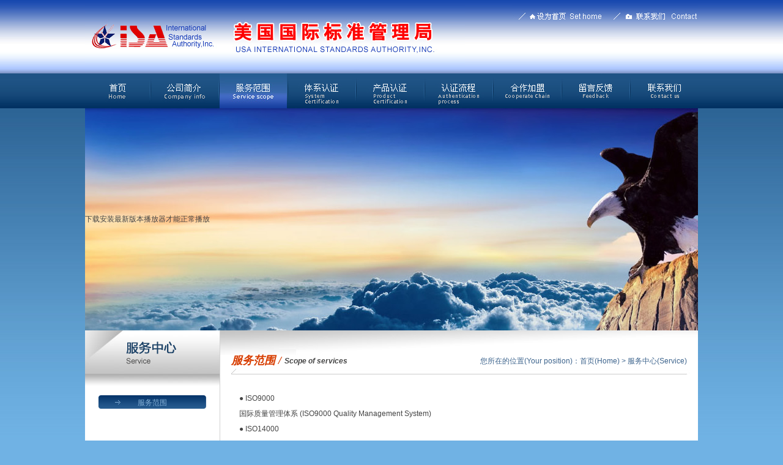

--- FILE ---
content_type: text/html
request_url: http://www.asia-isa.com/about.asp?keyno=29
body_size: 4936
content:

<!DOCTYPE html PUBLIC "-//W3C//DTD XHTML 1.0 Transitional//EN" "http://www.w3.org/TR/xhtml1/DTD/xhtml1-transitional.dtd">
<html xmlns="http://www.w3.org/1999/xhtml">
<head>
<meta http-equiv="Content-Type" content="text/html; charset=gb2312" />
<meta name="keywords" content="美国国际标准管理局 USA  International Standards Authority,Inc.all"/>
<meta name="description" content="美国国际标准管理局 USA  International Standards Authority,Inc.all"/>
<link rel="stylesheet" type="text/css" href="css/css.css"/>
<title>服务范围--美国国际标准管理局 USA  International Standards Authority,Inc.all</title>
</head>
<script language="javascript">
function Sethome(){//设为首页
	var strHref=window.location.href;
	document.getElementById("homebtn").style.behavior='url(#default#homepage)';
	document.getElementById("homebtn").setHomePage('http://www.asia-isa.com');
	}
function SC_home(){//加为收藏
	window.external.AddFavorite("http://www.asia-isa.com",'#')
	}
</script>
<script language="javascript" src="js/common.js"></script>
<script language="javascript" src="js/onimgjs.js"></script>
<script language="javascript" src="js/MSClass.js"></script>
<script language="javascript" src="js/swfobject.js"></script>


<body>
<script language="javascript" type="text/javascript">
var server_add;
var titlemsg_companyname;
server_add=""
titlemsg_companyname="#www.asia-isa.com"

function ksearch()
{
	key_txt = document.getElementById("key_txt").value
	
	if(key_txt=="")
	{
		alert("请填写关键字，谢谢合作！");	
		document.getElementById("key_txt").focus();
		return false;
	}
}

</script>
<script language="javascript" type="text/javascript">
function showMenu(i)
{
	showobj1 = document.getElementById("a"+i)
	showobj2 = document.getElementById("ul"+i)
	
	showobj1.className="navCurrent";
	showobj2.style.display="block";
}
function hiddMenu(i)
{
	showobj1 = document.getElementById("a"+i)
	showobj2 = document.getElementById("ul"+i)
	
	showobj1.className="nav";
	showobj2.style.display="none";
}
function showdv(i)
{
	for(var n=1;n<=7;n++)
	{
		sw1 = document.getElementById("dd" + i)	
		sw2 = document.getElementById("dd" + n)	
		
		if(i==n)
		{
			sw1.style.display="block"
		}
		else
		{
			sw2.style.display="none"
		}
	}	
}
function unshowdv()
{
	for(var n=1;n<=7;n++)
	{
		document.getElementById("dd"+n).style.display="none";	
	}
}

function showmenu(i)
{
	for(var n=1;n<=3;n++)
	{
		cc_1 = document.getElementById("menu"+i)
		cc_2 = document.getElementById("menu"+n)
		cc_3 = document.getElementById("a"+i)
		cc_4 = document.getElementById("a"+n)
		
		if(i==n)
		{
			cc_1.style.display="block";
			cc_3.className="nav1Current";
		}
		else
		{
			cc_2.style.display="none";
			cc_4.className="nav1";
		}
	}
}
function ushowmenu(i)
{
		cc_2 = document.getElementById("menu"+i)
		cc_4 = document.getElementById("a"+i)
		
		cc_2.style.display="none";
		cc_4.className="nav1";
}
</script>
<table width="100%" border="0" cellspacing="0" cellpadding="0">
  <tr>
    <td background="images/t1.jpg" valign="top">
    	<table width="1002" border="0" cellspacing="0" cellpadding="0" align="center">
          <tr>
            <td width="621"><img src="images/logo.jpg" /></td>
            <td width="381" valign="top">
            	<table width="381" border="0" cellspacing="0" cellpadding="0">
                  <tr>
                    <td align="right"><a href="javascript:Sethome()" id="homebtn"><img src="images/ad1.jpg" /></a><a href="about.asp?keyno=30"><img src="images/ad2.jpg" /></a></td>
                  </tr>
                </table>
            </td>
          </tr>
        </table>
    </td>
  </tr>
  <tr>
  	<TD background="images/t2.jpg">
  <table width="1002" cellspacing="0" cellpadding="0" align="center" id="bbtn">
          <tr>
            <td><a href="index.asp" class="nav1"><img src="images/back.gif" width="106" height="57" /></a></td>
            <tD><img src="images/tline.jpg" /></tD>
            
            <td onmouseover="oshow(2)" onmouseout="cshow(2,9)"><a href="about.asp?keyno=31" id="ta2" class="nav2"><img src="images/back.gif" width="106" height="57" /></a>
                <ul class="menu" id="m2">
                	<table width="100%" border="0" cellspacing="0" cellpadding="0">
                     
                      <tr>
                        <td><a href="about.asp?keyno=31" class="nav11">公司简介</a></td>
                      </tr>
                      <tR>
                      	<tD height="2"></tD>
                      </tR>
                   
                      <tr>
                        <td><a href="news.asp?keyno=44" class="nav11">机构新闻</a></td>
                      </tr>
                      <tR>
                      	<tD height="2"></tD>
                      </tR>
                   
                      <tr>
                        <td><a href="news.asp?keyno=204" class="nav11">公告</a></td>
                      </tr>
                      <tR>
                      	<tD height="2"></tD>
                      </tR>
                   
                    </table>
                </ul>
            
            </td>
            <tD><img src="images/tline.jpg" /></tD>
            
            <td><a href="about.asp?keyno=29" class="nav3Current"><img src="images/back.gif" width="106" height="57" /></a></td>
            <tD><img src="images/tline.jpg" /></tD>
            
            <td onmouseover="oshow(4)" onmouseout="cshow(4,23)"><a href="about.asp?keyno=160" id="ta4" class="nav4"><img src="images/back.gif" width="106" height="57" /></a>
            	<ul class="menu" id="m4">
                	<table width="100%" border="0" cellspacing="0" cellpadding="0">
                     
                      <tr>
                        <td><a href="about.asp?keyno=160" class="nav12">ISO9000</a></td>
                      </tr>
                      <tR>
                      	<tD height="2"></tD>
                      </tR>
                   
                      <tr>
                        <td><a href="about.asp?keyno=194" class="nav12">ISO14000</a></td>
                      </tr>
                      <tR>
                      	<tD height="2"></tD>
                      </tR>
                   
                      <tr>
                        <td><a href="about.asp?keyno=195" class="nav12">ISO45001</a></td>
                      </tr>
                      <tR>
                      	<tD height="2"></tD>
                      </tR>
                   
                      <tr>
                        <td><a href="about.asp?keyno=197" class="nav12">IATF16949</a></td>
                      </tr>
                      <tR>
                      	<tD height="2"></tD>
                      </tR>
                   
                      <tr>
                        <td><a href="about.asp?keyno=205" class="nav12">ISO13485</a></td>
                      </tr>
                      <tR>
                      	<tD height="2"></tD>
                      </tR>
                   
                      <tr>
                        <td><a href="about.asp?keyno=206" class="nav12">ISO22000</a></td>
                      </tr>
                      <tR>
                      	<tD height="2"></tD>
                      </tR>
                   
                      <tr>
                        <td><a href="about.asp?keyno=207" class="nav12">QC080000</a></td>
                      </tr>
                      <tR>
                      	<tD height="2"></tD>
                      </tR>
                   
                      <tr>
                        <td><a href="about.asp?keyno=208" class="nav12">TL9000</a></td>
                      </tr>
                      <tR>
                      	<tD height="2"></tD>
                      </tR>
                   
                      <tr>
                        <td><a href="about.asp?keyno=209" class="nav12">SA8000</a></td>
                      </tr>
                      <tR>
                      	<tD height="2"></tD>
                      </tR>
                   
                      <tr>
                        <td><a href="about.asp?keyno=210" class="nav12">ISO27001</a></td>
                      </tr>
                      <tR>
                      	<tD height="2"></tD>
                      </tR>
                   
                      <tr>
                        <td><a href="about.asp?keyno=211" class="nav12">BRC</a></td>
                      </tr>
                      <tR>
                      	<tD height="2"></tD>
                      </tR>
                   
                      <tr>
                        <td><a href="about.asp?keyno=212" class="nav12">GMP</a></td>
                      </tr>
                      <tR>
                      	<tD height="2"></tD>
                      </tR>
                   
                    </table>
                </ul>
                
            </td>
            <tD><img src="images/tline.jpg" /></tD>
            
            <td><a href="about.asp?keyno=40" class="nav5"><img src="images/back.gif" width="106" height="57" /></a></td>
            <tD><img src="images/tline.jpg" /></tD>
            
            <td onmouseover="oshow(6)" onmouseout="cshow(6,21)"><a href="about.asp?keyno=67" id="ta6" class="nav6"><img src="images/back.gif" width="106" height="57" /></a>
            	<ul class="menu" id="m6">
                	<table width="100%" border="0" cellspacing="0" cellpadding="0">
                     
                      <tr>
                        <td><a href="about.asp?keyno=67" class="nav12">管理体系认证流程</a></td>
                      </tr>
                      <tR>
                      	<tD height="2"></tD>
                      </tR>
                   
                      <tr>
                        <td><a href="about.asp?keyno=213" class="nav12">产品认证流程</a></td>
                      </tr>
                      <tR>
                      	<tD height="2"></tD>
                      </tR>
                   
                    </table>
                </ul>
                
            </td>
            <tD><img src="images/tline.jpg" /></tD>
            
            <td><a href="news.asp?keyno=122" class="nav7"><img src="images/back.gif" width="106" height="57" /></a></td>
            <tD><img src="images/tline.jpg" /></tD>
            
            <td><a href="contact_form.asp?keyno=14" class="nav8"><img src="images/back.gif" width="106" height="57" /></a></td>
            <tD><img src="images/tline.jpg" /></tD>
            
            <td><a href="about.asp?keyno=30" class="nav9"><img src="images/back.gif" width="106" height="57" /></a></td>
        </tr>
        </table>
        
        <script language="javascript">
		function oshow(i)
		{
			C1 = document.getElementById("ta"+i);
			C3 = document.getElementById("m"+i);
			
			C1.className="nav"+i+"Current";
			C3.style.display="block";
		}
		
		function cshow(i,ids)
		{
			C1 = document.getElementById("ta"+i);
			C3 = document.getElementById("m"+i);
			
			
			if(ids==16)
			{
				C1.className="nav"+i+"Current";
			}
			else
			{
				C1.className="nav"+i;
			}
			
			C3.style.display="none";
		}
		</script>
        
    </TD>
  </tr>
</table>
<table width="1002" cellspacing="0" cellpadding="0" align="center">
  <tr>
    <td height="363" background="images/fla.jpg"><div id=ido>下载安装最新版本播放器才能正常播放</div>
<script type="text/javascript">
	// <![CDATA[
	var so = new SWFObject("mainflash/font.swf", "sotester", "1002", "363", "8.0.19.0", "#FFffff", true);
	so.addVariable("flashVarText", "this is passed in via FlashVars"); 
	so.addParam("scale", "nocale");
	so.addParam("wmode", "transparent");
	so.write("ido");
	// ]]>
</script>
</td>
  </tr>
</table>
<table width="1002" cellspacing="0" cellpadding="0" align="center" bgcolor="#FFFFFF">
  <tr>
    <tD valign="top" width="221" height="500"><table width="220" border="0" cellspacing="0" cellpadding="0">
  <tr>
    <td><img src="images/sub16.jpg"></td>
  </tr>
</table>
<table width="220" cellspacing="0" cellpadding="0">
  <tr>
    <td valign="top">
    	<table width="176" cellspacing="0" cellpadding="0" align="center" id="le">
          
          <tr>
            <td><a href="about.asp?keyno=29" class="nav2Current">服务范围</a></td>
          </tr>
          <tr>
          	<TD height="6"></TD>
          </tr>
          
          
        </table>
    </td>
  </tr>
  <tr>
  	<tD height="100"></tD>
  </tr>
</table></tD>
    <tD width="1" bgcolor="#D2D2D2"></tD>
    <td width="781" valign="top">
      <table width="781" cellspacing="0" cellpadding="0"  background="images/title.jpg">
          <tr>
            <td height="72" valign="top">
            	<table width="745" border="0" cellspacing="0" cellpadding="0" align="center">
                  <TR>
                  	<tD height="30"></tD>
                  </TR>
                  <tr>
                    <td class="dhfontan">服务范围&nbsp;/&nbsp;<font>Scope of services</font></td>
                    <TD class="dhfontann">您所在的位置(Your position)：<a href="index.asp">首页(Home)</a> > 服务中心(Service)</TD>
                  </tr>
                </table>
            </td>
          </tr>
        </table>
		
        <table width="720" align="center" cellpadding="0" cellspacing="0">
          <tr>
          	<Td valign="top">
            	<table width="100%" border="0" cellspacing="0" cellpadding="0" align="center">
                  <tR>
                  	<TD height="5"></TD>
                  </tR>
                  <tr> 
                     <td class="viewcotent"><p>● ISO9000 <br />
国际质量管理体系 (ISO9000 Quality Management System) <br />
● ISO14000 <br />
环境管理体系 (ISO14000 Environmental Management System) <br />
● ISO45001<br />
职业健康安全管理体系 (Occupational Health and Safety Assessment Series) <br />
● IATF16949 <br />
汽车行业质量管理体系 ( ISO/TS16949 QMS in the automotive industry) <br />
● SA8000 <br />
社会责任管理体系 (Social Accoutability 8000 Management System) <br />
● ISO22000 <br />
食品安全管理体系 (ISO22000 Food Safety Management System) <br />
● ISO13485 <br />
医疗器械质量管理体系 (ISO13485 Management System for the Medical Devices Industry) <br />
● TL9000 <br />
电讯行业质量管理体系 ( TL9000 Quality Management System developed for the Telecommunication Industry) <br />
● ISO27001 <br />
信息安全管理体系 ( ISO27001 Information Security Management Systems) <br />
● QC080000 <br />
电子电气元件和产品危害物质过程管理体系要求 (QC 080000 IECQ HSPM ) <br />
● BRC <br />
全球(食品技术)标准认证 (BRC Global Standard Certification) <br />
● GMP <br />
食品良好生产规范 (Good Manufacturing Practices of Drugs)<br />
● GAP<br />
良好农业规范 (Good Agricultural Practice)<br />
● ISO20000<br />
信息技术服务管理体系（Information technology Service Management System）<br />
● ISO37001<br />
反贿赂管理体系（Anti-bribery Management System）<br />
●Green Seal<br />
美国绿色徽章（环保标志）认证<br />
● ERP节能证书<br />
●原生态产品认证<br />
● CE <br />
欧盟安全认证 (Communate Europpene) <br />
● RoHS <br />
电气、电子设备中限制使用某些有害物质指令 (The Restriction of the use of certain hazardous substances in electrical and electronic equipment) <br />
● E/e-Mark <br />
欧盟汽车电子电器产品认证（The eu automobile electronic appliances product certification） <br />
● FDA <br />
美国食品药品管理局 (Food and Drug Admistraton) <br />
● FCC <br />
美国联邦通信委员会 (Federal Communications Commission) <br />
● SASO <br />
沙特阿拉伯标准组织 (Saudi Arabian Standards Organization) <br />
<br />
&nbsp;</p></td>
                  </tr>
                  <tR>
                  	<TD height="15"></TD>
                  </tR>
                </table>
            </Td>
          </tr>
        </table>
    </td>
</tr>
</table>
<table width="1002" cellspacing="0" cellpadding="0" align="center" bgcolor="#FFFFFF">
  <tr>
    <td height="15" colspan="2"></td>
  </tr>
  <tr>
  	<tD width="238" background="images/botbg.jpg"><img src="images/llogo.jpg" /></tD>
  	<tD width="762" background="images/botbg.jpg" style="padding-left:64px;">
    	<table width="400" border="0" cellspacing="0" cellpadding="0">
          <tr>
            <td style="color:#0D34B5;line-height:23px;" align="center">美国国际标准管理局 版权所有<Br />
USA  International Standards Authority,Inc.all right reserved</td>
          </tr>
        </table>
    </tD>
  </tr>
</table>

</body>
</html>

--- FILE ---
content_type: text/css
request_url: http://www.asia-isa.com/css/css.css
body_size: 4523
content:
/* CSS Document */
body{
	margin:0px;
	background-image:url(../images/bg.jpg);
	background-repeat:repeat-x;
	background-position:top;
	background-color:#70B2E4;
}
div,td,th,span,font,p,input{word-break:break-all;font-size:12px;color:#3D648D;font-family:Arial, Helvetica, sans-serif;}
a:link {color:#3D648D;text-decoration: none;}
a:visited {text-decoration:none;color: #3D648D;}
a:hover {text-decoration:underline;color:#3D648D;}
a:active {text-decoration:none;color:#3D648D;}

a.gyjtop:link{color:#fff;text-decoration:none;}
a.gyjtop:visited{text-decoration:none;color:#fff;}
a.gyjtop:hover{text-decoration:underline;color:#fff;}
a.gyjtop:active{text-decoration:;color:#fff;}

a.ss:link{color:#383838;text-decoration:none;font-size:14px;font-family:"微软雅黑";}
a.ss:visited{text-decoration:none;color:#383838;font-size:14px;font-family:"微软雅黑";}
a.ss:hover{text-decoration:underline;color:#383838;font-size:14px;font-family:"微软雅黑";}
a.ss:active{text-decoration:;color:#383838;font-size:14px;font-family:"微软雅黑";}

a.tt:link {color:#A8D7E4;text-decoration:none;}
a.tt:visited {text-decoration:none;color:#A8D7E4;}
a.tt:hover {text-decoration:underline;color:#A8D7E4;}
a.tt:active {text-decoration:none;color:#A8D7E4;}

a.co:link {color:#C20004;text-decoration:none;font-size:14px;font-weight:bold;}
a.co:visited {text-decoration:none;color:#C20004;font-size:14px;font-weight:bold;}
a.co:hover {text-decoration:underline;color:#C20004;font-size:14px;font-weight:bold;}
a.co:active {text-decoration:none;color:#C20004;font-size:14px;font-weight:bold;}

a.lan:link {color:#D73D01;text-decoration:underline;}
a.lan:visited {text-decoration:none;color:#D73D01;}
a.lan:hover {text-decoration:underline;color:#D73D01;}
a.lan:active {text-decoration:underline;color:#D73D01;}

a.hei:link {color:#000;text-decoration:none;}
a.hei:visited {text-decoration:none;color:#000;}
a.hei:hover {text-decoration:underline;color:#000;}
a.hei:active {text-decoration:none;color:#000;}

img{border:0px;}
#key input{display:block;}
.tline{
	border:1px solid #A9CAF7;
}
.money {
	FONT-WEIGHT: bold; FONT-SIZE: 18px; COLOR: #ff0000; FONT-FAMILY: Georgia, "Times New Roman", Times, serif
}

/**/

#bbtn A.nav1 {
	display:block;
	height:57px;
	width:106px;
	text-decoration:none;
	background-image:url(../images/b1.jpg);
}
#bbtn A.nav1Current {
	display:block;
	height:57px;
	width:106px;
	text-decoration:none;
	background-image:url(../images/bb1.jpg);
}

#bbtn A.nav1:hover {
	display:block;
	height:57px;
	width:106px;
	text-decoration:none;
	background-image:url(../images/bb1.jpg);
}


/**/

#bbtn A.nav2 {
	display:block;
	height:57px;
	width:110px;
	text-decoration:none;
	background-image:url(../images/b2.jpg);
}
#bbtn A.nav2Current {
	display:block;
	height:57px;
	width:110px;
	text-decoration:none;
	background-image:url(../images/bb2.jpg);
}

#bbtn A.nav2:hover {
	display:block;
	height:57px;
	width:110px;
	text-decoration:none;
	background-image:url(../images/bb2.jpg);
}


/**/


#bbtn A.nav3 {
	display:block;
	height:57px;
	width:110px;
	text-decoration:none;
	background-image:url(../images/b3.jpg);
}
#bbtn A.nav3Current {
	display:block;
	height:57px;
	width:110px;
	text-decoration:none;
	background-image:url(../images/bb3.jpg);
}

#bbtn A.nav3:hover {
	display:block;
	height:57px;
	width:110px;
	text-decoration:none;
	background-image:url(../images/bb3.jpg);
}
/**/

#bbtn A.nav4 {
	display:block;
	height:57px;
	width:110px;
	text-decoration:none;
	background-image:url(../images/b4.jpg);
}
#bbtn A.nav4Current {
	display:block;
	height:57px;
	width:110px;
	text-decoration:none;
	background-image:url(../images/bb4.jpg);
}

#bbtn A.nav4:hover {
	display:block;
	height:57px;
	width:110px;
	text-decoration:none;
	background-image:url(../images/bb4.jpg);
}

/**/

#bbtn A.nav5 {
	display:block;
	height:57px;
	width:110px;
	text-decoration:none;
	background-image:url(../images/b5.jpg);
}
#bbtn A.nav5Current {
	display:block;
	height:57px;
	width:110px;
	text-decoration:none;
	background-image:url(../images/bb5.jpg);
}

#bbtn A.nav5:hover {
	display:block;
	height:57px;
	width:110px;
	text-decoration:none;
	background-image:url(../images/bb5.jpg);
}
/**/

#bbtn A.nav6 {
	display:block;
	height:57px;
	width:110px;
	text-decoration:none;
	background-image:url(../images/b6.jpg);
}
#bbtn A.nav6Current {
	display:block;
	height:57px;
	width:110px;
	text-decoration:none;
	background-image:url(../images/bb6.jpg);
}

#bbtn A.nav6:hover {
	display:block;
	height:57px;
	width:110px;
	text-decoration:none;
	background-image:url(../images/bb6.jpg);
}

/**/
#bbtn A.nav7 {
	display:block;
	height:57px;
	width:110px;
	text-decoration:none;
	background-image:url(../images/b7.jpg);
}
#bbtn A.nav7Current {
	display:block;
	height:57px;
	width:110px;
	text-decoration:none;
	background-image:url(../images/bb7.jpg);
}

#bbtn A.nav7:hover {
	display:block;
	height:57px;
	width:110px;
	text-decoration:none;
	background-image:url(../images/bb7.jpg);
}

/**/
#bbtn A.nav8 {
	display:block;
	height:57px;
	width:110px;
	text-decoration:none;
	background-image:url(../images/b8.jpg);
}
#bbtn A.nav8Current {
	display:block;
	height:57px;
	width:110px;
	text-decoration:none;
	background-image:url(../images/bb8.jpg);
}

#bbtn A.nav8:hover {
	display:block;
	height:57px;
	width:110px;
	text-decoration:none;
	background-image:url(../images/bb8.jpg);
}

/**/
#bbtn A.nav9 {
	display:block;
	height:57px;
	width:110px;
	text-decoration:none;
	background-image:url(../images/b9.jpg);
}
#bbtn A.nav9Current {
	display:block;
	height:57px;
	width:110px;
	text-decoration:none;
	background-image:url(../images/bb9.jpg);
}

#bbtn A.nav9:hover {
	display:block;
	height:57px;
	width:110px;
	text-decoration:none;
	background-image:url(../images/bb9.jpg);
}


/*下接菜单*/

.menu{
	position:absolute;
	z-index:10;
	display:none;
	margin:0px;
	padding:0px;
}

#bbtn .menu A.nav11 {
	display:block;
	line-height:24px;
	width:95px;
	font-weight:normal;
	font-size:12px;
	text-decoration:none;
	padding-left:15px;
	padding-top:2px;
	color:#000;
	background-image:url(../images/tle1.jpg);
	background-repeat:no-repeat;
	background-position:left;
	background-color:#8EB1CC;
}
#bbtn .menu A.nav11Current {
	display:block;
	line-height:24px;
	width:95px;
	font-weight:normal;
	font-size:12px;
	text-decoration:none;
	padding-left:15px;
	padding-top:2px;
	color:#000;
	background-image:url(../images/tle2.jpg);
	background-repeat:no-repeat;
	background-position:left;
	background-color:#BED3E2;
}

#bbtn .menu A.nav11:hover {
	display:block;
	line-height:24px;
	width:95px;
	font-weight:normal;
	font-size:12px;
	text-decoration:none;
	padding-left:15px;
	padding-top:2px;
	color:#000;
	background-image:url(../images/tle2.jpg);
	background-repeat:no-repeat;
	background-position:left;
	background-color:#BED3E2;
}
/**/

#bbtn .menu A.nav12 {
	display:block;
	line-height:24px;
	width:125px;
	font-weight:normal;
	font-size:12px;
	text-decoration:none;
	padding-left:15px;
	padding-top:2px;
	color:#000;
	background-image:url(../images/tle1.jpg);
	background-repeat:no-repeat;
	background-position:left;
	background-color:#8EB1CC;
}
#bbtn .menu A.nav12Current {
	display:block;
	line-height:24px;
	width:125px;
	font-weight:normal;
	font-size:12px;
	text-decoration:none;
	padding-left:15px;
	padding-top:2px;
	color:#000;
	background-image:url(../images/tle2.jpg);
	background-repeat:no-repeat;
	background-position:left;
	background-color:#BED3E2;
}

#bbtn .menu A.nav12:hover {
	display:block;
	line-height:24px;
	width:125px;
	font-weight:normal;
	font-size:12px;
	text-decoration:none;
	padding-left:15px;
	padding-top:2px;
	color:#000;
	background-image:url(../images/tle2.jpg);
	background-repeat:no-repeat;
	background-position:left;
	background-color:#BED3E2;
}

/**/
#le A.nav {
	display:block;
	color:#555;
	line-height:35px;
	width:102px;
	font-size:14px;
	text-decoration:none;
	text-align:center;
	background-image:url(../images/an2.gif);
}
#le A.navCurrent {
	display:block;
	color:#fff;
	line-height:35px;
	width:102px;
	font-size:14px;
	text-decoration:none;
	text-align:center;
	background-image:url(../images/an1.gif);
}

#le A.nav:hover {
	display:block;
	color:#fff;
	line-height:35px;
	width:102px;
	font-size:14px;
	text-decoration:none;
	text-align:center;
	background-image:url(../images/an1.gif);
}
/**/
#le A.nav2 {
	display:block;
	color:#020202;
	line-height:20px;
	padding-top:2px;
	width:176px;
	text-decoration:none;
	text-align:center;
	background-image:url(../images/le1.jpg);
}
#le A.nav2Current {
	display:block;
	color:#84B0D7;
	line-height:20px;
	padding-top:2px;
	width:176px;
	text-decoration:none;
	text-align:center;
	background-image:url(../images/le2.jpg);
}

#le A.nav2:hover {
	display:block;
	color:#84B0D7;
	line-height:20px;
	padding-top:2px;
	width:176px;
	text-decoration:none;
	text-align:center;
	background-image:url(../images/le2.jpg);
}

.dhfontan{
	width:260px;
	height:35px;
	padding-top:3px;
	font-size:18px;
	font-weight:bold;
	color:#D73D00;
	text-align:left;
	font-style:italic;
	font-family:"微软雅黑";
}
.dhfontan font{
	vertical-align:middle;
}


.dhfontann{
	width:485px;
	padding-top:3px;
	text-align:right;
	color:#3D648D;
}


.inptt{
	border:1px solid #ccc;
	color:#444;
}

.tarea{
	border:1px solid #ccc;
}


.viewcotent{
	line-height:23px;
	padding:10px 0px;
	vertical-align:top;
	text-align:left;
	height:285px;
	line-height:25px;
	color:#444;
}

.viewcotent p,font,div,span{
	line-height:25px;
	vertical-align:top;
	color:#444;
}

.viewcotentt{
	line-height:25px;
	vertical-align:top;
	height:100px;
}
/**************************/



.jobs_form_input{color:#fff;border:0px;width:60px;height:21px;background-color:#16487D;padding-top:3px;}

.contact_form_input{color:#fff;border:0px;width:60px;height:21px;background-color:#16487D;padding-top:3px;}

.bgline{
	background-image:url(../icon/BG_line.gif);
	background-position:bottom;
	background-repeat:repeat-x;
}

.formlists {
	BACKGROUND-COLOR: #cde123; BORDER-BOTTOM: #5a5a5a 1pt solid; BORDER-LEFT: #5a5a5a 1pt solid; BORDER-RIGHT: #5a5a5a 1pt solid; BORDER-TOP: #5a5a5a 1pt solid; FONT-FAMILY: "Verdana", "Arial", "Helvetica", "sans-serif"; FONT-SIZE: 8pt; FONT-WEIGHT: normal; TEXT-DECORATION: none
}
.form {
	BACKGROUND-COLOR: #f8f8f8; BORDER-BOTTOM: #5a5a5a 1pt solid; BORDER-LEFT: #5a5a5a 1pt solid; BORDER-RIGHT: #5a5a5a 1pt solid; BORDER-TOP: #5a5a5a 1pt solid; FONT-FAMILY: "Verdana", "Arial", "Helvetica", "sans-serif"; FONT-SIZE: 8pt; FONT-WEIGHT: normal; TEXT-DECORATION: none
}


/*在线QQ START*/

#float H1 {
	BORDER-RIGHT: medium none; BORDER-TOP: medium none; FONT-SIZE: 16px; BACKGROUND: none transparent scroll repeat 0% 0%; MARGIN: 0px; BORDER-LEFT: medium none; COLOR: #ff0000; BORDER-BOTTOM: medium none; TEXT-ALIGN: center
}
#divFloat {
	Z-INDEX: 20; RIGHT: 10px; VISIBILITY: visible; WIDTH: 201px; POSITION: absolute
}
#divFloat H1 {
	FONT-SIZE: 12px; BACKGROUND: url(../images/float_titlebg.gif); MARGIN: 0px; TEXT-INDENT: 10px; LINE-HEIGHT: 21px; HEIGHT: 21px
}
#divFloat H1 A {
	PADDING-RIGHT: 10px; FONT-WEIGHT: normal; FONT-SIZE: 8px; FLOAT: right; COLOR: #ff0000; FONT-FAMILY: arial; TEXT-DECORATION: none
}
.float_main {
	BORDER-RIGHT: #849dbc 1px solid; PADDING-RIGHT: 5px; PADDING-LEFT: 5px; BACKGROUND: #ecf5fe; PADDING-BOTTOM: 5px; BORDER-LEFT: #849dbc 1px solid; PADDING-TOP: 5px
}
.float_title {
	FONT-SIZE: 12px; LINE-HEIGHT: 150%; HEIGHT: 60px
}
.float_title IMG {
	BORDER-RIGHT: #849dbc 1px solid; BORDER-TOP: #849dbc 1px solid; FLOAT: left; MARGIN: 0px 5px 5px 0px; BORDER-LEFT: #849dbc 1px solid; BORDER-BOTTOM: #849dbc 1px solid
}
.float_bottom {
	BACKGROUND: url(../images/float_bottom.gif); HEIGHT: 10px
}
#divFloat UL {
	CLEAR: both; BORDER-RIGHT: #849dbc 1px solid; BORDER-TOP: #849dbc 1px solid; MARGIN: 0px; BORDER-LEFT: #849dbc 1px solid; BORDER-BOTTOM: #849dbc 1px solid; LIST-STYLE-TYPE: none
}
#divFloat LI {
	PADDING-RIGHT: 5px; PADDING-LEFT: 5px; PADDING-BOTTOM: 5px; LINE-HEIGHT: 23px; PADDING-TOP: 5px; HEIGHT: 15px
}
#divFloat LI SPAN {
	PADDING-RIGHT: 10px; PADDING-LEFT: 10px; PADDING-BOTTOM: 0px; LINE-HEIGHT: 23px; PADDING-TOP: 0px
}


/*在线QQ end*/


/*鼠标提示*/
#dhtmltooltip{
	position: absolute;
	width: 150px;
	border: 1px solid gray;
	padding: 4px;
	background-color: #ffffff;
	visibility: hidden;
	z-index: 100;
	/*Remove below line to remove shadow. Below line should always appear last within this CSS*/
	filter: progid:DXImageTransform.Microsoft.Shadow(color=gray,direction=120);
}

/*特效 开始*/
.highslide-html {
    background-color: white;
}
.highslide-html-blur {
}
.highslide-html-content {
	position: absolute;
    display: none;
}
.highslide-loading {
    display: block;
	color: black;
	font-size: 8pt;
	font-family: sans-serif;
	font-weight: bold;
    text-decoration: none;
	padding: 2px;
	border: 1px solid black;
    background-color: white;
    
    padding-left: 22px;
    background-image: url(../highslide/graphics/loader.white.gif);
    background-repeat: no-repeat;
    background-position: 3px 1px;
}
a.highslide-credits,
a.highslide-credits i {
    padding: 2px;
    color: silver;
    text-decoration: none;
	font-size: 10px;
}
a.highslide-credits:hover,
a.highslide-credits:hover i {
    color: white;
    background-color: gray;
}


/* Styles for the popup */
.highslide-wrapper {
	background-color: white;
}
.highslide-wrapper .highslide-html-content {
    width: 900px;
	height:550px;
    padding: 5px;
}
.highslide-wrapper .highslide-header div {
}
.highslide-wrapper .highslide-header ul {
	margin: 0;
	padding: 0;
	text-align: right;
}
.highslide-wrapper .highslide-header ul li {
	display: inline;
	padding-left: 1em;
}
.highslide-wrapper .highslide-header ul li.highslide-previous, .highslide-wrapper .highslide-header ul li.highslide-next {
	display: none;
}
.highslide-wrapper .highslide-header a {
	font-weight: bold;
	color: gray;
	text-transform: uppercase;
	text-decoration: none;
}
.highslide-wrapper .highslide-header a:hover {
	color: black;
}
.highslide-wrapper .highslide-header .highslide-move a {
	cursor: move;
}
.highslide-wrapper .highslide-footer {
	height: 11px;
}
.highslide-wrapper .highslide-footer .highslide-resize {
	float: right;
	height: 11px;
	width: 11px;
	background: url(../highslide/graphics/resize.gif);
}
.highslide-wrapper .highslide-body {
}
.highslide-move {
    cursor: move;
}
.highslide-resize {
    cursor: nw-resize;
}

/* These must be the last of the Highslide rules */
.highslide-display-block {
    display: block;
}
.highslide-display-none {
    display: none;
}

/*===============================*/
.highslide {
	cursor: url(../highslide/graphics/zoomin.cur), pointer;
    outline: none;
}
.highslide-active-anchor img {
	visibility: hidden;
}
.highslide img {
	border: 2px solid gray;
}
.highslide:hover img {
	border: 2px solid white;
}

.highslide-wrapper {
	background: white;
}
.highslide-image {
    border: 2px solid white;
}
.highslide-image-blur {
}
.highslide-caption {
    display: none;
    
    border: 2px solid white;
    border-top: none;
    font-family: Verdana, Helvetica;
    font-size: 10pt;
    padding: 5px;
    background-color: white;
}
.highslide-loading {
    display: block;
	color: black;
	font-size: 8pt;
	font-family: sans-serif;
	font-weight: bold;
    text-decoration: none;
	padding: 2px;
	border: 1px solid black;
    background-color: white;
    
    padding-left: 22px;
    background-image: url(../highslide/graphics/loader.white.gif);
    background-repeat: no-repeat;
    background-position: 3px 1px;
}
a.highslide-credits,
a.highslide-credits i {
    padding: 2px;
    color: silver;
    text-decoration: none;
	font-size: 10px;
}
a.highslide-credits:hover,
a.highslide-credits:hover i {
    color: white;
    background-color: gray;
}

.highslide-move {
    cursor: move;
}

.highslide-overlay {
	display: none;
}

a.highslide-full-expand {
	background: url(../highslide/graphics/fullexpand.gif) no-repeat;
	display: block;
	margin: 0 10px 10px 0;
	width: 34px;
	height: 34px;
}


/* Controlbar example */
.controlbar {	
	background: url(../highslide/graphics/controlbar4.gif);
	width: 167px;
	height: 34px;
}
.controlbar a {	
	display: block;
	float: left;
	/*margin: 0px 0 0 4px;*/	
	height: 27px;
}
.controlbar a:hover {
	background-image: url(../highslide/graphics/controlbar4-hover.gif);
}
.controlbar .previous {
	width: 50px;
}
.controlbar .next {
	width: 40px;
	background-position: -50px 0;
}
.controlbar .highslide-move {
	width: 40px;
	background-position: -90px 0;
}
.controlbar .close {
	width: 36px;
	background-position: -130px 0;
}


/* Necessary for functionality */
.highslide-display-block {
    display: block;
}
.highslide-display-none {
    display: none;
}

/*特效 结束*/





/* jsimg2 CSS 开始 */

UL,li,dl,dt,dd,ol {
	LIST-STYLE-TYPE: none; LIST-STYLE-IMAGE: none; margin:0px;
}
#topWrap {
	POSITION: relative; padding:0px;
}
.banner {
	BORDER-BOTTOM: #ccc 1px solid;  WIDTH:1002px; HEIGHT: 255px;
}
.calendar {
	POSITION: absolute; WIDTH: 1002px; HEIGHT: 255px; TOP: 0px; RIGHT: 0px
}

#slider {
	POSITION: relative; WIDTH: 1002px; HEIGHT: 255px; OVERFLOW: hidden; margin-left:auto; margin-right:auto;
}

.sliderImage {
	POSITION: relative; DISPLAY: none; FLOAT: left
}
.sliderImage SPAN {
	POSITION: absolute; FILTER: alpha(opacity=70);DISPLAY: none; FONT: 12px/14px Arial, Helvetica, sans-serif;-moz-opacity: 0.7; -khtml-opacity: 0.7; opacity: 0.7
}

#sliderr {
	POSITION: relative; WIDTH: 1002px; HEIGHT: 255px; OVERFLOW: hidden; margin-left:auto; margin-right:auto;
}

.sliderrImage {
	POSITION: relative; DISPLAY: none; FLOAT: left
}
.clear {
	CLEAR: both
}
/* jsimg2 CSS 结束 */













.imgFlash{
	WIDTH: 742px; 
	POSITION:relative; 
	HEIGHT: 220px;
}
.imgFlash DL {
	OVERFLOW: hidden; 
	WIDTH: 742px; 
	POSITION: absolute;
	left:0px;                /*这里调用很重要*/ 
}
.imgFlash DIV {
	DISPLAY: block; 
	Z-INDEX: 99999; 
	RIGHT: 8px; 
	CURSOR: pointer; 
	BOTTOM: 8px; 
	POSITION: absolute;
	float:left;
}
.imgFlash DIV EM {
	BORDER-RIGHT: #ffffff 1px solid; 
	BORDER-TOP: #ffffff 1px solid; 
	DISPLAY: block; 
	FILTER: Alpha(Opacity=50); 
	FLOAT: right; 
	OVERFLOW: hidden; 
	BORDER-LEFT:#ffffff 1px solid; 
	WIDTH:4px; 
	MARGIN-RIGHT:3px; 
	BORDER-BOTTOM: #ffffff 1px solid; 
	HEIGHT: 4px; 
	BACKGROUND-COLOR: #000000; 
	opacity: 0.5;
}
.imgFlash DIV EM.d {
	FILTER: Alpha(Opacity=80); 
	BACKGROUND-COLOR: #cc0000; 
	opacity: 0.8;
}

.floatservice {
	WIDTH: 173px
}
.floatservice .title {
	WIDTH: 173px; HEIGHT: 76px
}
.floatservice .con {
	BACKGROUND: url(../images/kefu_body.gif) no-repeat 0px bottom; PADDING-BOTTOM: 10px; WIDTH: 173px
}
.floatservice SPAN {
	DISPLAY: block; HEIGHT: 30px
}

--- FILE ---
content_type: application/x-javascript
request_url: http://www.asia-isa.com/js/common.js
body_size: 1031
content:
//滚动
function marquee(i, direction)
{
	var obj = document.getElementById("marquee" + i);
	var obj1 = document.getElementById("marquee" + i + "_1");
	var obj2 = document.getElementById("marquee" + i + "_2");

	if (direction == "up")
	{
		if (obj2.offsetTop - obj.scrollTop <= 0)
		{
			obj.scrollTop -= (obj1.offsetHeight + 20);
		}
		else
		{
			var tmp = obj.scrollTop;
			obj.scrollTop++;
			if (obj.scrollTop == tmp)
			{
				obj.scrollTop = 1;
			}
		}
	}
	else
	{
		if (obj2.offsetWidth - obj.scrollRight <= 0)
		{
			obj.scrollLeft -= obj1.offsetWidth;
		}
		else
		{
			obj.scrollLeft++;
		}
	}
}

function marqueeStart(i, direction)
{
	var obj = document.getElementById("marquee" + i);
	var obj1 = document.getElementById("marquee" + i + "_1");
	var obj2 = document.getElementById("marquee" + i + "_2");

	obj2.innerHTML = obj1.innerHTML;
	var marqueeVar = window.setInterval("marquee("+ i +", '"+ direction +"')", 20);
	obj.onmouseover = function(){window.clearInterval(marqueeVar);}
	obj.onmouseout = function(){marqueeVar = window.setInterval("marquee("+ i +", '"+ direction +"')", 20);}
}

//搜索相关
function searchSubmit()
{
	var obj = document.searchForm;

	if (obj.search.value == "")
	{
		obj.search.focus();
		return;
	}

	obj.submit();
}


//下拉菜单相关
var navCurrentId = "";

function showMenu(id)
{
	var objMenu = document.getElementById("menu" + id);
	objMenu.style.visibility = "visible";

	var objMenuA = document.getElementById("menuA" + id);
	if (objMenuA.className == "navCurrent")
	{
		navCurrentId = objMenuA.id;
	}
	else
	{
		objMenuA.className = "navCurrent";
	}
}

function hiddMenu(id)
{
	var objMenu = document.getElementById("menu" + id);
	objMenu.style.visibility = "hidden";

	var objMenuA = document.getElementById("menuA" + id);
	if (objMenuA.id != navCurrentId)
	{
		objMenuA.className = "nav";
	}
}


//屏蔽右键相关
var jsArgument = document.getElementsByTagName("script")[document.getElementsByTagName("script").length-1].src;	//获取传递的参数
rightButton = jsArgument.substr(jsArgument.indexOf("rightButton=") + "rightButton=".length, 1);
if (rightButton == "1")
{
	document.oncontextmenu = function(e){return false;}
	document.onselectstart = function(e){return false;}
	if (navigator.userAgent.indexOf("Firefox") > 0)
	{
		document.writeln("<style>body {-moz-user-select: none;}</style>");
	}
}


--- FILE ---
content_type: application/x-javascript
request_url: http://www.asia-isa.com/js/MSClass.js
body_size: 10552
content:
<!--
/*MSClass (Class Of Marquee Scroll - General Uninterrupted Scrolling(JS)) Ver 2.85*\

@ Code By : Yongxiang Cui(333) E-Mail:zhadan007@21cn.com http://www.popub.net
@ Update　: 2011-07-08 (Ver 2.85)
@ Download: http://www.popub.net/script/MSClass.html

\***================Please keep the above copyright information================***/


/**==================The following instructions can be deleted=================**\
　Explain:
　　include <script type="text/javascript" src="MSClass.js"></script> 
　Create Examples:
　　I
　　new Marquee("Marquee") 
　　new Marquee("Marquee","top")
　　......
　　new Marquee("Marquee",0,1,760,52)
　　new Marquee("Marquee","top",1,760,52,50,5000)
　　......
　　new Marquee("Marquee",0,1,760,104,50,5000,3000,52)
　　new Marquee("Marquee",null,null,760,104,null,5000,null,-1)

　　II
　　var Marquee1 = new Marquee("Marquee")　*required 
　　Marquee1.Direction = "top";　or　Marquee1.Direction = 0; 
　　Marquee1.Step = 1; 
　　Marquee1.Width = 760; 
　　Marquee1.Height = 52; 
　　Marquee1.Timer = 50; 
　　Marquee1.DelayTime = 5000; 
　　Marquee1.WaitTime = 3000; 
　　Marquee1.ScrollStep = 52; 
　　Marquee1.Start(); 

　　III
　　new Marquee( 
　　{ 
　　　MSClassID : "Marquee", 
　　　Direction : "top", 
　　　Step　 : 1, 
　　　Width　 : 760, 
　　　Height　 : 52, 
　　　Timer　 : 50, 
　　　DelayTime : 5000, 
　　　WaitTime : 3000, 
　　　ScrollStep: 52, 
　　　AutoStart : 1 
　　}); 

　Parameters:
　　ID　　　　　 "Marquee"　Container ID　　　(required) 
　　Direction　　(0)　　　　Scroll direction　(optional,Default 0)(Values:0 Up, 1 Down, 2 Left, 3 Right, -1 Vertical alternate, 4 Transverse alternate) 
　　Step　　　　 (1)　　　　Scrolling step　　(optional,Default 2) 
　　Width　　　　(760)　　　Visual width　　　(optional,Default is container width) 
　　Height　　　 (52)　　　 Visual height　　 (optional,Default is container height) 
　　Timer　　　　(50)　　　 Running timer　　 (optional,Default 30) 
　　DelayTime　　(5000)　　 Pause delay time　(optional,Default 0 - not pause) 
　　WaitTime　　 (3000)　　 Waiting time　　　(optional,Default 0 - not wait) 
　　ScrollStep　 (52)　　　 Scroll spacing　　(optional,Default is visual width or visual height) 
　　SwitchType　 (0)　　　　Wheel show type 　(optional,Default 0 - scroll)(Values:0 Scroll, 1 Cut in, 2 Fade in)

\***all rights reserved:Yongxiang Cui(333) E-Mail:zhadan007@21cn.com Website:http://www.popub.net***/ 

eval(function(p,a,c,k,e,d){e=function(c){return(c<a?'':e(parseInt(c/a)))+((c=c%a)>35?String.fromCharCode(c+29):c.toString(36))};if(!''.replace(/^/,String)){while(c--)d[e(c)]=k[c]||e(c);k=[function(e){return d[e]}];e=function(){return'\\w+'};c=1};while(c--)if(k[c])p=p.replace(new RegExp('\\b'+e(c)+'\\b','g'),k[c]);return p}('13 2r(){16 b=1k,a=1M;b.$=13(c){15 1h.3K(c)};b.t=(b.F=["3M 2.78.77","76 74 2r 2s","73 72 71(70)","6Z://6Y.6X.6W/6V/3M.6U","6T 6S(6R) 6Q@6P.6O"]).4x("\\n");b.a=a[0]["3M"]||a[0]||a[0][0];b.b=(b.c=1L b.a=="3l"?b.$(b.a[0])||b.$(b.a.4K):b.$(b.a))&&b.6N.1U().2S(4N>>>4M,14>>4L)==b.F[1].2S(4N>>>4M,14>>4L);11(!b.c||!b.b){15 2u("4k ["+(b.a.4K||b.a[0]||b.a)+"] 6M 6L!")||(b.c=-1)}b.2Y=1+(b.i=b.2d=-1);b.f=b.q=b.r=b.s=b.B=b.u=b.k=b.e=b.d=b.j=0;b.18=a[1]||a[0]["18"]||0;b.1a=a[2]||a[0]["1a"]||1;b.1F=a[3]||a[0]["1F"]||0;b.1N=a[4]||a[0]["1N"]||0;b.1T=a[5]||a[0]["1T"]||30;b.1n=a[6]||a[0]["1n"]||0;b.1S=a[7]||a[0]["1S"]||2G;b.1b=a[8]||a[0]["1b"]||-10;b.1m=a[9]||a[0]["1m"]||0;b.2j=a[10]||a[0]["2j"];b.38=b.$(a[0]["6K"])||0;b.37=b.$(a[0]["6J"])||0;b.1Q=a[0]["1Q"]||[];b.c.12.3e=b.c.12.4f=b.c.12.4e="2O";b.3O=(6I.6H.2v().6G("6F")==-1);b.m=(1h.3B)?1:0;11(a.1j>=7||a[0]["6E"]==1){b.4J()}}2r.3Y.4J=13(){11(1k.c==-1||1k.i>=0){11(1k.i==2){1k.2B()}15 1g}16 f=1k,G,r,P,K,u,O,e="6D",N=2r,E=0,p=[],D=0,B=0,n,b=0,L={6C:-1,6B:-1,1t:0,6A:0,2o:1,6z:1,1x:2,3G:3,6y:4},h=0,A=0,T=0,w=0,t=0,q=0,F=0,M=0,a=[],S=1A;16 g=13(m,j,i){i?0:i=0;15 f.m?(m.2a[j]!="4I"&&m.2a[j]!="4H"&&m.2a[j]!="3I"&&m.2a[j]!="6x"&&m.2a[j]!="6w"&&m.2a[j]!="3v")?m.2a[j]:i:(1i.2p(m,1A)[j]!="4I"&&1i.2p(m,1A)[j]!="4H"&&1i.2p(m,1A)[j]!="3I"&&1i.2p(m,1A)[j]!="2z"&&1i.2p(m,1A)[j]!="3v")?1i.2p(m,1A)[j]:i};16 v=13(j){16 i=j||1i.1v;3L=i.3L||i.6v;11(3L==6u){2u(f.t)}};f.c.12.1G=g(f.c,"1G","4G");16 H={b:13(){15\'<1s><1p 1D="8"><1E 12="1o:0;1o-1t:1z 1I #2X;1o-2o:1z 1I #29;1O:0;28:0;1O-2o:-4F;"></1E></1p></1s>\'},c:13(i,j){15 6t(j)?\'<1s><1p 6s="2o" 1D="17" 1R="1k.12.2n=\\\'#3E\\\';1k.12.1P=\\\'#29\\\';" 1W="1k.12.2n=\\\'\\\';1k.12.1P=\\\'#3D\\\';" 32="\'+j+\'">\'+i+"</1p></1s>":"<1s><1p 1D=\\"17\\" 1R=\\"1k.12.2n=\'#3E\';1k.12.1P=\'#29\';1h.3K(\'"+n+"3J"+R+"\').12.1w=\'1B\';\\" 1W=\\"1k.12.2n=\'\';1k.12.1P=\'#3D\';1h.3K(\'"+n+"3J"+R+\'\\\').12.1w=\\\'\\\';" ><1E 12="1D:6r;1G:4G;"><1E 2q="\'+n+"3J"+R+\'" 12="1G:2x;1x:1z;1t:6q;1P:#29;z-4D:0;2W-3F:2z;1y:2w%;1o:0;1O:0;28:0;">\'+i+\'</1E><1E 12="1G:2x;1x:3I;1t:4F;1P:#2X;-4A-4z-4y:1B;2W-3F:2z;1y:2w%;1o:0;1O:0;28:0;">\'+i+"</1E></1E></1p></1s>"},f:13(){16 i=f.$(n);11(!i){15 1g}i.12.1w="1B"},d:13(j){16 m=f.$(n);11(!m){15 1g}16 i=j||1i.1v;m.12.1t=(i.2F+(1h.6p.3z||1h.2V.3z))+"1f";m.12.1x=1h.2V.6o-i.2c<=4E?(i.2c-4E)+"1f":i.2c+"1f";m.12.1w="";15 1g},a:13(){11(!N.c){N.c=1;f.m?1h.1Y("6n",v):1h.1X("6m",v,1J)}11(!f.1Q[0]){15 1g}f.c.3C=13(){15 1g};16 j=1h.4g("6l");n=j.2q="M"+(19.3c().1U().6k(-6));j.12.6j="1w:1B;z-4D:2w;1G:2x;1x:0;1t:-4n;1y:6i;1o-1x:1z 1I #3H;1o-1t:1z 1I #3H;1o-3G:1z 1I #4C;1o-2o:1z 1I #4C;1O:0;28:0;";16 i=\'<1E 12="2W-6h:\\\'\\6g\\6f\\\',6e;2E:6d;6c-1P:#3H;1y:6b;1o-1x:1z 1I #29;1o-1t:1z 1I #29;1o-3G:1z 1I #2X;1o-2o:1z 1I #2X;1O:0;28:0;"><2l 1o="0" 3A="0" 12="2W-3F:2z;4B-6a:69;1O:1z;1y:68;4B-67:1x;-4A-4z-4y:1B; 1o-2m:2m" 66="15 1g;" 3C="15 1g">\';1C(R=1;R<f.1Q.1j;R++){i+=(!f.1Q[R]||!f.1Q[R][0]||f.1Q[R][0]=="")?H.b():H.c(f.1Q[R][0],f.1Q[R][1]||R)}i+=H.b();i+="<1s><1p 1D=\\"17\\" 1R=\\"1k.12.2n=\'#3E\';1k.12.1P=\'#29\';\\" 1W=\\"1k.12.2n=\'\';1k.12.1P=\'#3D\';\\" 32=\\"2u(\'"+f.F.4x("\\\\n")+"\')\\">65 "+f.F[0]+"</1p></1s></2l></1E>";j.1q=i;11(f.m){1i.1Y("64",13(){1h.2V.2K(j)});f.c.1Y("3C",H.d);1h.1Y("2J",H.f)}1e{1i.1X("63",13(){1h.2V.2K(j)},1J);f.c.1X("62",H.d,1J);1h.1X("61",H.f,1J)}}};H.a();11(f.1T<20){f.1T=20}11(f.1S<2G){f.1S=2G}11(f.1F==0){f.1F=1l(f.c.12.1y)}11(f.1N==0){f.1N=1l(f.c.12.1D)}f.c.12.1y=f.1F+"1f";f.c.12.1D=f.1N+"1f";11(1L f.18=="2t"){f.18=L[f.18.1U().2v()]}G=f.18>1?"<2l 4s=\'0\' 3A=\'0\' 12=\'1o-2m:2m;1w:3u;\'><1s><1p 3h=1J 12=\'4w-4v: 3g;4u-2I:4t-3B;\'>2h</1p><1p 3h=1J 12=\'4w-4v: 3g;4u-2I:4t-3B;\'>2h</1p></1s></2l>":"<2l 4s=\'0\' 3A=\'0\' 12=\'1o-2m:2m;\'><1s><1p>2h</1p></1s><1s><1p>2h</1p></1s></2l>";r=f.18>1?f.1F:f.1N;P=f.18>1?"60":"5Z";f.d=f.18>1?"5Y":"3z";f.w=f.18>1?"1x":"1t";11(f.18>4){f.18=2}11(f.18<-1){f.18=0}f.n=f.c.1q;16 c={0:13(){15 1},5X:13(i,m,j){15 m*(i/=j)*i},5W:13(i,m,j){15-m*(i/=j)*(i-2)},5V:13(i,m,j){11((i/=j/2)<1){15 m/2*i*i}15-m/2*((--i)*(i-2)-1)},5U:13(i,m,j){15 m*(i/=j)*i*i},5T:13(i,m,j){15 m*((i=i/j-1)*i*i+1)},5S:13(i,m,j){11((i/=j/2)<1){15 m/2*i*i*i}15 m/2*((i-=2)*i*i+2)},5R:13(i,m,j){15 m*(i/=j)*i*i*i},5Q:13(i,m,j){15-m*((i=i/j-1)*i*i*i-1)},5P:13(i,m,j){11((i/=j/2)<1){15 m/2*i*i*i*i}15-m/2*((i-=2)*i*i*i-2)},5O:13(i,m,j){15 m*(i/=j)*i*i*i*i},5N:13(i,m,j){15 m*((i=i/j-1)*i*i*i*i+1)},5M:13(i,m,j){11((i/=j/2)<1){15 m/2*i*i*i*i*i}15 m/2*((i-=2)*i*i*i*i+2)},5L:13(i,m,j){15-m*19.4r(i/j*(19.1H/2))+m},5K:13(i,m,j){15 m*19.2A(i/j*(19.1H/2))},5J:13(i,m,j){15-m/2*(19.4r(19.1H*i/j)-1)},5I:13(i,m,j){15(i==0)?0:m*19.1V(2,10*(i/j-1))},5H:13(i,m,j){15(i==j)?m:m*(-19.1V(2,-10*i/j)+1)},5G:13(i,m,j){11(i==0){15 0}11(i==j){15 m}11((i/=j/2)<1){15 m/2*19.1V(2,10*(i-1))}15 m/2*(-19.1V(2,-10*--i)+2)},5F:13(i,m,j){15-m*(19.2U(1-(i/=j)*i)-1)},5E:13(i,m,j){15 m*19.2U(1-(i=i/j-1)*i)},5D:13(i,m,j){11((i/=j/2)<1){15-m/2*(19.2U(1-i*i)-1)}15 m/2*(19.2U(1-(i-=2)*i)+1)},2N:13(j,W,V){16 m=1.2k;16 U=0;16 i=W;11(j==0){15 0}11((j/=V)==1){15 W}11(!U){U=V*0.3}11(i<19.2D(W)){i=W;16 m=U/4}1e{16 m=U/(2*19.1H)*19.3y(W/i)}15-(i*19.1V(2,10*(j-=1))*19.2A((j*V-m)*(2*19.1H)/U))},4b:13(j,W,V){16 m=1.2k;16 U=0;16 i=W;11(j==0){15 0}11((j/=V)==1){15 W}11(!U){U=V*0.3}11(i<19.2D(W)){i=W;16 m=U/4}1e{16 m=U/(2*19.1H)*19.3y(W/i)}15 i*19.1V(2,-10*j)*19.2A((j*V-m)*(2*19.1H)/U)+W},5C:13(j,W,V){16 m=1.2k;16 U=0;16 i=W;11(j==0){15 0}11((j/=V/2)==2){15 W}11(!U){U=V*(0.3*1.5)}11(i<19.2D(W)){i=W;16 m=U/4}1e{16 m=U/(2*19.1H)*19.3y(W/i)}11(j<1){15-0.5*(i*19.1V(2,10*(j-=1))*19.2A((j*V-m)*(2*19.1H)/U))}15 i*19.1V(2,-10*(j-=1))*19.2A((j*V-m)*(2*19.1H)/U)*0.5+W},3b:13(i,U,m,j){11(j==3x){j=1.2k}15 U*(i/=m)*i*((j+1)*i-j)},4a:13(i,U,m,j){11(j==3x){j=1.2k}15 U*((i=i/m-1)*i*((j+1)*i+j)+1)},5B:13(i,U,m,j){11(j==3x){j=1.2k}11((i/=m/2)<1){15 U/2*(i*i*(((j*=(1.4q))+1)*i-j))}15 U/2*((i-=2)*i*(((j*=(1.4q))+1)*i+j)+2)},4p:13(i,m,j){15 m-c.3w(j-i,m,j)},3w:13(i,m,j){11((i/=j)<(1/2.75)){15 m*(7.2T*i*i)}1e{11(i<(2/2.75)){15 m*(7.2T*(i-=(1.5/2.75))*i+0.75)}1e{11(i<(2.5/2.75)){15 m*(7.2T*(i-=(2.25/2.75))*i+0.5A)}1e{15 m*(7.2T*(i-=(2.5z/2.75))*i+0.5y)}}}},5x:13(i,m,j){11(i<j/2){15 c.4p(i*2,m,j)*0.5}15 c.3w(i*2-j,m,j)*0.5+m*0.5}};11(f.1a.1j){f.k=(13(i){f.1a=f.1a[0]<1?4o(f.1a[0].1U().3f("0.","")):4o(f.1a[0]);1C(R 5w c){16 j=++j||0;11((R.2S(4)==i||i.2S(4)==R||R==i||i==j)&&j>0){E=j;15 R}}})(f.1a[1].1U().2v()).1U()}11(f.1a<1){f.k=f.1a}11(f.1m>0||(f.1n>0&&f.1b==-10)){f.1b=r}11(f.1b==-10){f.1b=1A}f.2Y=f.1a;11(f.1m>1){11(f.1m==3){f.1m=0;f.e=M=1}1e{f.1m==2?D=1:f.q=f.m?f.1m:1-(D=1);11(f.m&&f.q>0){f.c.12.39="21(5v="+(f.1n/5u*0.2)+",3d="+(f.q-10)+")";11(f.q>=33||f.q<10){f.c.2g.21.3d=19.2b(19.3c()*22)}f.c.2g.21.4d();f.c.2g.21.4c()}f.1a=r;f.k=1-(f.1m=1)}}11(f.2j){16 J=(1L f.2j)=="2t"?[f.2j]:f.2j;1C(R=0;R<J.1j;R++){16 y=f.$(J[R]);11(y&&y.12.1w=="1B"){f.f=1;p[R]=[y,g(y,"1G","3v"),g(y,"1t")];y.12.1G="2x";y.12.41="2O";y.12.1t="-4n";y.12.1w="4m"}}}f.G=13(){11(1L f.a=="3l"&&(!f.a.1j||f.a.1j>0)){f.D=f.$(f.a[1])||f.$(f.a.5t);11(f.D){16 2i=0;16 m=0;11(f.D.3j=="4l"){f.D.12.2Q="0"}f.D.12.1w="3u-4m";f.D.12.1O=f.D.12.28=0;f.D.12.3k="1B";1C(16 W=0,V=f.D.1u.1j;W<V;W++){16 1d=f.D.1u[W];11(1d.3i==1){m++;1d.12.3k="1B";1d.12.4i=1d.12.4h="1x";1d.12.1w="3u";11(f.18>1){1d.12.3t=g(1d,"3t");1d.12.3s=g(1d,"3s");1d.12.3r=g(1d,"3r");1d.12.3q=g(1d,"3q");2i+=1d[P]+1l(1d.12.3t)+1l(1d.12.3s)+1l(1d.12.3r)+1l(1d.12.3q)}1e{1d.12.3p=g(1d,"3p");1d.12.3o=g(1d,"3o");1d.12.3n=g(1d,"3n");1d.12.3m=g(1d,"3m");2i+=1d[P]+1l(1d.12.3p)+1l(1d.12.3o)+1l(1d.12.3n)+1l(1d.12.3m)}11(M){a[a.1j]=1d}}}f.18>1?(f.D.12.1y=2i+"1f")||(f.D.12.1D=f.1N+"1f"):(f.D.12.1D=2i+"1f")||(f.D.12.1y=f.1F+"1f");f.C=1l(f.c[P]/f.1b);f.B=f.1c=1;f.v=[];11(1L f.a=="3l"&&(!f.a.1j||f.a.1j>1)){16 Z=f.$(f.a[2])||f.a[2]||f.$(f.a.5s);11(Z&&(Z.1j||Z.3j)){16 Y=(f.a[3]||f.a.5r||"1R").1U().2v();(Y=="1R"||Y=="2J")?0:Y="1R";16 U=(f.a[4]||f.a.5q||0);f.1b=r;11(f.1a>=f.1b){f.1a=r-1}16 2y=1l(f.c[P]/f.1b);l=Z.1j||1;16 X=0,1r=Z;1C(16 2R=0;2R<l;2R++){11(l>1){1r=f.$(Z[2R])}1r.12.1O=1r.12.28=0;1r.12.3k="1B";11(1r.3j=="4l"){1r.12.2Q="0"}f.C=1r.1u.1j;1C(16 W=0;W<f.C;W++){11(1r.1u[W].3i==1){11(2y==X){1r.1u[W].12.1w="1B";5p}1r.1u[W].12.2Q=g(1r.1u[W],"2Q","2z");1r.1u[W].12.3e="2O";f.v[X]=1r.1u[W];f.v[X][Y]=(13(i){15 13(){F=1K(13(){f.u=1;1C(16 2P=0;2P<f.v.1j;2P++){f.v[2P].2f=""}f.v[i].2f=e;s(i)},U)}})(X);f.v[X].1W=(13(i){15 13(){1Z(F);11(f.u==1){f.u=0;11(f.i==0){2e(t);t=2M(w,f.1T)}1e{1Z(q);q=1K(k,f.1n)}C(i)}}})(X);X+=1}}}f.C=X;f.r=f.C>1?1:0;11(f.v.1j>0){f.v[0].2f=e}11(2y>f.C){f.s=2y-f.C;1C(16 V=0;V<f.v.1j;V++){f.v[V].1R=f.v[V].1W=13(){}}f.C=2y;2u("4k ["+f.c.2q+"] 4j 5o 5n 5m 5l ["+f.s+"] 5k 5j 4j!")||0}}}11(M==0&&f.1m==0&&D==0&&f.q==0&&f.18>=0&&f.18<=3){11(f.18>1){f.D.12.1y=2i*2+"1f";f.D.12.1D=f.1N+"1f";f.D.1q+=f.D.1q}1e{f.D.12.4i=f.D.12.4h="1x";f.D.12.1y=f.1F+"1f";f.c.1q+=f.c.1q}}}}};f.G();11(f.B==0&&M){1C(16 R=0,Q=f.c.1u.1j;R<Q;R++){11(f.c.1u[R].3i==1){a[a.1j]=f.c.1u[R]}}}11(f.B==0&&M==0&&(f.18==0||f.18==1)){f.c.1q=G.3f(/2h/g,f.c.1q)}1e{11(f.B==0&&M==0&&(f.18==2||f.18==3)){f.c.3h=1J;f.c.12.5i="3g";(f.1b==0&&f.1n==0)?f.c.1q+=f.c.1q:f.c.1q=G.3f(/2h/g,f.c.1q)}1e{11(f.18==4||f.18==-1){f.18=6%f.18;f.e=1}}}K=f.1b;u=f.18;O=f.k;11(f.1m>0){f.E=1h.4g("1E");f.E.12.1y=f.1F+"1f";f.E.12.1D=f.1N+"1f";f.E.12.1G="2x";f.E.12[f.w]=f.18%2?-r+"1f":r+"1f";f.18>1?f.E.12.1t="0":f.E.12.1x="0";f.E.1q=f.c.1q;f.E.12.3e=f.E.12.4f=f.E.12.4e="2O";f.c.2K(f.E);f.E[f.d]=r}16 w=13(){f.k>0?f.1a=19.5h((f.1b-b)*f.k):0;f.2s()};16 C=13(j){11(f.i==2){15 1g}11(f.1m>0&&(D==1||f.q>0)){j+1>=f.C?f.E[f.d]=0:f.E[f.d]=r*(j+1)}};16 s=13(j){11(f.i==2){15 1g}1Z(q);2e(t);11(f.1m==0){f.1c=1l(f.c[f.d]/K)+1;11(f.1c>f.C){f.1c-=f.C}j+=1;f.u=1;11(j<=f.1c){f.1b=K*(f.1c-j)+f.c[f.d]%K;f.18=f.18>1?3:1}1e{11(j-f.1c==f.C-1){11(E==24){f.k="2N"}11(E==27||E==26){f.k="3b"}}11(f.1c<=2&&j==f.C&&E==23){f.k="2N"}f.1b=K*(j-f.1c)-f.c[f.d]%K;f.18=f.18>1?2:0}}1e{11(f.i==0&&f.e==1){f.18=f.18>1?5-f.18:1-f.18;u=f.18}f.18%2?f.E.12[f.w]=-r+f.c[f.d]+"1f":f.E.12[f.w]=r+f.c[f.d]+"1f";j==f.C?f.E[f.d]=1-(f.1c=1):f.E[f.d]=r*(j);f.1c=j+1}b=0;11(f.1b>0){k()}};16 I=13(m){1Z(B);16 j=m||f.c;16 i=5;(13(){f.m?j.12.39="46(2L="+i+")":j.12.2L=(i/2w);i+=5;11(i<=2w){B=1K(1M.5g,20)}})()};16 k=13(){16 m=f.18%2;11(D==1){I()}11(f.q>0){11(f.q>=33||f.q<10){f.c.2g.21.3d=19.2b(19.3c()*22)}f.c.2g.21.4d();f.c.2g.21.4c()}11(f.j==1){q=1K(k,f.1n)}1e{2e(t);h=A=b=f.i=0;11(f.e==1&&f.k>0){11((f.18==2||f.18==0)&&f.c[P]-r-f.c[f.d]<f.1b){f.1b=f.c[P]-r-f.c[f.d]}11(m&&f.c[f.d]<f.1b){f.1b=f.c[f.d]}}11(f.B==1&&f.u==0){f.1c=1l(f.c[f.d]/K)+2;11(f.e==1){11(f.1m==1){11(f.1c>f.C){f.1c=1}}1e{11(m){f.1c-=2;11(f.1c<=0){f.1c=1}}1e{11(f.1c>=f.C){f.1c=f.C}}}}1e{11(f.1c>f.C){f.1c-=f.C}}11(f.r==1&&f.s==0){1C(16 j=0;j<f.C;j++){f.v[j].2f=""}f.e==0&&D==0&&f.q==0&&f.1m==0&&m?f.v[f.1c+f.C-2>f.C?f.1c-3:f.1c+f.C-3].2f=e:f.v[f.1c-1].2f=e}}11(f.e==1&&f.C>1){11(((E==22||E==24)&&!m&&f.1c==2)||((E==22||E==24)&&m&&f.1c==f.C-1)){f.k="4b"}11(((E==23||E==24)&&!m&&f.1c==f.C)||((E==23||E==24)&&m&&f.1c==1)){f.k="2N"}11(((E==25||E==27)&&!m&&f.1c==2)||((E==25||E==27)&&m&&f.1c==f.C-1)){f.k="4a"}11(((E==26||E==27)&&!m&&f.1c==f.C)||((E==26||E==27)&&m&&f.1c==1)){f.k="3b"}}11(f.e==1&&f.2d>=0){f.2d=-1;f.49()}t=2M(w,f.1T);f.48()}};f.36=13(j){11(f.i==1){16 i=-1;11(1L 1M[0]=="5f"){i=1M[0]}11(1L 1M[0]=="2t"){u=i=L[1M[0].1U().2v()]}11(i<0||i>3){2u("5e 5d 5c!");15 1g}11(f.2d==i){15 1g}f.18=i;11(1L 1M[0]=="2t"||f.e==1){u=f.18}f.3a()}};f.45=f.49=f.48=f.44=13(){};f.3a=13(){1Z(q);q=1K(k,1M[0])};f.5b=13(){f.47();f.c[f.d]=f.i=h=A=0;f.i=-1};f.2B=13(){11(f.i==2&&!1M[0]){f.i=b>1?0:1;t=2M(w,f.1T);15 1g}11(f.i==0){2e(t);t=2M(w,f.1T)}11(f.i==1){f.3a(f.1n)}};f.47=13(){11(f.i!=2){f.2C();f.i=2}};f.2C=f.5a=f.59=13(){1Z(F);2e(t);1Z(q)};16 x=13(){11(S){I(S)}16 j=f.B==0?f.c:f.D,U=f.18%2;16 m=U?a.1j-1:0;S=a[m].58(1J);f.1b=a[m][P];f.m?S.12.39="46(2L = 0)":S.12.2L=0;U?j.57(S,j.1u[0]):j.2K(S);j.56(a[m]);U?f.c[f.d]=f.1b:f.c[f.d]=f.c[P]-r-f.1b;11(U){a.55(S);a.54()}1e{a.53(S);a.52()}};16 o=13(){2e(t);h=A=b=1-(f.i=1);f.1b=K;f.18=u;f.k=O;11(f.u==1){15 1g}11(f.e==1){11(f.1m==1){u=f.18=f.18>1?5-f.18:1-f.18}1e{11(f.c[f.d]==0||f.c[f.d]>=f.c[P]-r){11(M){x()}1e{f.2d=f.18;f.45();u=f.18=f.18>1?5-f.18:1-f.18}}}}f.44();q=1K(k,f.1n)};16 z=13(){f.G();1K(d,0)};16 d=13(){f.y=f.c[P]/2;11(f.1m==0&&f.y<=r+f.1a&&f.e==0){11(f.B==1){16 j=f.c.51("43")/1+1||1;f.c.50("43",j);11(j<5){z()}}1e{f.c.1q=f.n;42(f.n)}15 1g}42(f.n);11(f.e==1){f.2d=f.18>1?5-f.18:1-f.18}11(f.f==1){1C(R=0;R<p.1j;R++){16 i=p[R][0];i.12.1G=p[R][1];i.12.1w="1B";i.12.41="4Z";i.12.1t=p[R][2]}}11(f.1n>0&&f.38){f.38.2J=13(){f.36(f.18>1?5-f.18:1-f.18)}}11(f.1n>0&&f.37){f.37.2J=13(){f.36(f.18)}}f.c[f.d]=f.i=h=A=0;11(M){x()}T=19.2b(f.1b/f.1a);11(f.1S>=4Y){f.i=1;11(f.1S==4X){f.1n=40}f.1S=40;15}1K(13(){11((f.1b>=0&&(f.B==0||(f.B==1&&(f.r==0||f.r==1)))&&f.l)||(f.1n==0&&f.1b==-2&&f.l)){f.l()}k()},f.1S)};11(f.1m==1){f.2s=13(){16 i=f.18%2;b+=f.1a;11(b>=f.1b&&f.1n>0){i?f.E.12[f.w]=(1l(f.E.12[f.w])-(f.1b-f.1a-b))+"1f":f.E.12[f.w]=(1l(f.E.12[f.w])+(f.1b-f.1a-b))+"1f";o();f.c[f.d]=f.E[f.d];i?f.E.12[f.w]=-r+f.c[f.d]+"1f":f.E.12[f.w]=r+f.c[f.d]+"1f";f.1c==f.C?f.1c=1-(f.E[f.d]=0):f.E[f.d]=r*(f.1c);15}3Z(i){2H 0:f.E.12[f.w]=(1l(f.E.12[f.w])-f.1a)+"1f";2I;2H 1:f.E.12[f.w]=(1l(f.E.12[f.w])+f.1a)+"1f"}}}1e{11(1L f.k=="2t"){f.2s=13(){b+=h;11(h<=T){A+=(f.1a=19.2b(c[f.k](h++,f.1b,T))-A);11(f.c[f.d]<=f.1a&&f.e==0){f.c[f.d]+=f.y}f.18%2?f.c[f.d]-=f.1a:f.c[f.d]+=f.1a}1e{11(f.c[f.d]>f.y&&f.e==0){f.c[f.d]-=f.y}o()}}}1e{f.2s=13(){16 i=f.18%2;b+=f.1a;11((b>=f.1b&&f.1n>0)||(f.e==1&&b>f.1a&&(f.c[f.d]<=0||f.c[f.d]>=f.c[P]-r))){i?f.c[f.d]-=f.1b+f.1a-b:f.c[f.d]+=f.1b+f.1a-b;o();15}3Z(i){2H 0:11(f.c[f.d]>=f.y&&f.e==0){f.c[f.d]-=f.y}f.c[f.d]+=f.1a;2I;2H 1:11(f.c[f.d]<=f.1a&&f.e==0){f.c[f.d]+=f.y}f.c[f.d]-=f.1a}}}}1K(d,2G)};2r.3Y.l=13(){16 g=1k,f=1A,j=1A,k=0,m=0,b=0,d=0,i=0,h=19.2b(g.1F/2);16 a=13(n){16 n=n||1i.1v;11(g.1n!=0||(n.3X&&n.3X!=1)||(n.3W&&n.3W!=1)||g.i==2||g.i==-1){15 1g}11(k==0){g.i=k=1;g.2C();n.3V?n.3V():n.4W=1J;n.3U?n.3U():n.4V=1g;b=g.c[g.d];m=g.18>1?1i.1v?n.2c:n.35:1i.1v?n.2F:n.34;f=n.2Z||n.4U;j=f.12.2E;f.12.2E="4T";11(g.m){f.4S();1h.1Y("31",e);1h.1Y("3S",c)}1e{1h.1X("3R",e,1g);1h.1X("3P",c,1g)}}};16 e=13(o){16 o=o||1i.1v;d=g.18>1?1i.1v?o.2c:o.35:1i.1v?o.2F:o.34;16 n=m-d+b;11(n<=0||n>=g.y){n<=0?g.c[g.d]+=g.y:g.c[g.d]=g.y-n;m=g.18>1?1i.1v?o.2c:o.35:1i.1v?o.2F:o.34;b=g.c[g.d];n=m-d+b}g.c[g.d]=n};16 c=13(n){11(g.m){f.4R();1h.3T("31",e);1h.3T("3S",c)}1e{1h.3Q("3R",e,1g);1h.3Q("3P",c,1g)}k=g.j=0;f.12.2E=j;g.2B()};11(g.e==0){g.m?g.c.1Y("32",a):g.c.1X("4Q",a,1g)}11(g.1b==-2){g.c.31=13(n){11(g.18>1){16 n=n||1i.1v;11(1i.1v){11(g.3O){i=n.2Z.2q==g.c.2q?n.3N-g.c[g.d]:n.2Z.4P-g.c[g.d]+n.3N}1e{g.1b=1A;15}}1e{i=n.4O-g.c[g.d]}g.18=i>h?3:2;g.1a=19.2b(19.2D(h-i)*(g.2Y*2)/h)}};g.c.1W=13(){11(g.1a==0){g.1a=1}}}1e{g.c.1R=13(){11((g.i==0&&g.1n>0)||g.i==2||g.i==-1){15 1g}g.j=1;g.2C()};g.c.1W=13(){11(g.j==1){g.j=0;g.2B()}}}};',62,443,'|||||||||||||||||||||||||||||||||||||||||||||||||||||||||||||||if|style|function||return|var||Direction|Math|Step|ScrollStep|Counter|ae|else|px|false|document|window|length|this|parseInt|SwitchType|DelayTime|border|td|innerHTML|ad|tr|top|childNodes|event|display|left|width|1px|null|none|for|height|div|Width|position|PI|solid|true|setTimeout|typeof|arguments|Height|margin|color|ContextMenu|onmouseover|WaitTime|Timer|toString|pow|onmouseout|addEventListener|attachEvent|clearTimeout||revealTrans|||||||padding|FFF|currentStyle|round|clientX|Bound|clearInterval|className|filters|MSCLASS_TEMP_HTML|ab|HiddenID|70158|table|collapse|backgroundColor|bottom|getComputedStyle|id|Marquee|Scroll|string|alert|toLowerCase|100|absolute|ac|12px|sin|Continue|Pause|abs|cursor|clientY|800|case|break|onclick|appendChild|opacity|setInterval|inelastic|hidden|af|fontSize|aa|substr|5625|sqrt|body|font|808080|BakStep|srcElement||onmousemove|onmousedown||pageY|pageX|Run|NextBtn|PrevBtn|filter|Play|inback|random|Transition|overflow|replace|nowrap|noWrap|nodeType|tagName|listStyle|object|borderBottomWidth|borderTopWidth|marginBottom|marginTop|borderRightWidth|borderLeftWidth|marginRight|marginLeft|inline|static|outbounce|undefined|asin|scrollTop|cellpadding|all|oncontextmenu|000|0A246A|size|right|D4D0C8|0px|_|getElementById|keyCode|MSClass|offsetX|IsNotOpera|mouseup|removeEventListener|mousemove|onmouseup|detachEvent|preventDefault|stopPropagation|button|which|prototype|switch|3600000|visibility|delete|fixnum|OnPause|OnBound|alpha|Stop|OnScroll|UnBound|outback|outelastic|play|apply|overflowY|overflowX|createElement|cssFloat|styleFloat|pages|The|UL|block|10000px|parseFloat|inbounce|525|cos|cellspacing|keep|word|space|white|join|select|user|moz|text|404040|index|170|2px|relative|medium|auto|Start|MSClassID|97|99|79|layerX|offsetLeft|mousedown|releaseCapture|setCapture|move|target|returnValue|cancelBuble|100000|60000|visible|setAttribute|getAttribute|shift|push|pop|unshift|removeChild|insertBefore|cloneNode|Terminate|Destroy|Reset|wrong|set|Parameters|number|callee|ceil|whiteSpace|actual|than|less|numbers|tab|or|continue|TabTimeout|TabEvent|TabID|ContentID|1000|Duration|in|inoutbounce|984375|625|9375|inoutback|inoutelastic|inoutcirc|outcirc|incirc|inoutexpo|outexpo|inexpo|inoutsine|outsine|insine|inoutquint|outquint|inquint|inoutquart|outquart|inquart|inoutcubic|outcubic|incubic|inoutquad|outquad|inquad|scrollLeft|scrollHeight|scrollWidth|click|contextmenu|load|onload|About|onselectstart|align|166px|10px|indent|168px|background|default|arial|u4F53|u5B8B|family|170px|cssText|slice|DIV|keydown|onkeydown|clientWidth|documentElement|3px|17px|valign|isNaN|113|witch|1em|30pt|alterleft|down|up|alterup|altertop|active|AutoStart|opera|indexOf|userAgent|navigator|NextBtnID|PrevBtnID|error|initialization|constructor|com|21cn|zhadan007|333|Cui|Yongxiang|html|script|net|popub|www|http|JS|Scrolling|Uninterrupted|General|Of||Class|110708|85'.split('|'),0,{}))
//-->

--- FILE ---
content_type: application/x-javascript
request_url: http://www.asia-isa.com/js/onimgjs.js
body_size: 243
content:
function ov(ovImg_Patch,ovImg_id){
	document.getElementById("img"+ovImg_id).src="images/"+"bb"+ovImg_Patch+".jpg";		
}

function ou(ouImg_Patch,ouImg_id){
	document.getElementById("img"+ouImg_id).src="images/"+"b"+ouImg_Patch+".jpg";		
}